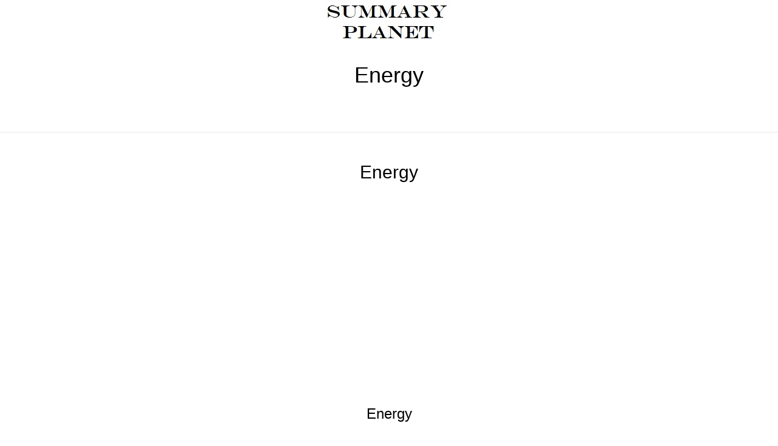

--- FILE ---
content_type: text/html
request_url: http://www.summaryplanet.com/technology/Energy.html
body_size: 7541
content:
<!DOCTYPE html>
<html lang="en">
<head>
<meta charset="utf-8">
<script async src="//pagead2.googlesyndication.com/pagead/js/adsbygoogle.js"></script>
<script>
  (adsbygoogle = window.adsbygoogle || []).push({
    google_ad_client: "ca-pub-4262355746506645",
    enable_page_level_ads: true
  });
</script>

<title>Energy</title>
<meta name="description" content="Energy">
<meta name="keywords" content="Energy" />
<meta name="author" content="indicated">
<meta name="viewport" content="width=device-width, initial-scale=1.0">
<link rel="shortcut icon" href="http://www.summaryplanet.com/favicon.png" type="image/png" >
<link rel="icon" href="http://www.summaryplanet.com/favicon.png" type="image/png" >
<link href="../css/base.css" rel="stylesheet" type="text/css" />
<script>
function loadCSS(e, t, n) { "use strict"; var i = window.document.createElement("link"); var o = t || window.document.getElementsByTagName("script")[0]; i.rel = "stylesheet"; i.href = e; i.media = "only x"; o.parentNode.insertBefore(i, o); setTimeout(function () { i.media = n || "all" }) }
loadCSS("../fonts/font-awesome/css/font-awesome.css");
loadCSS("../css/style.css");
loadCSS("../css/main_slim.css");
</script>
<script>
  (function(i,s,o,g,r,a,m){i['GoogleAnalyticsObject']=r;i[r]=i[r]||function(){
  (i[r].q=i[r].q||[]).push(arguments)},i[r].l=1*new Date();a=s.createElement(o),
  m=s.getElementsByTagName(o)[0];a.async=1;a.src=g;m.parentNode.insertBefore(a,m)
  })(window,document,'script','https://www.google-analytics.com/analytics.js','ga');
  ga('create', 'UA-104175130-1', 'auto');
  ga('send', 'pageview');
</script>
</head>
<body class="front no-trans">
<div class="scrollToTop"><i class="fa fa-angle-up"></i></div>
<header>
<div align="center"><a href="../index.html"><img src="../images/logosummary.jpg" alt="Home"></a></div>
<h1 align="center">Energy</h1>
</header>
<div class="banner section white-bg">
</div>
<div class="section clearfix">
<div class="container">
<div>
<h2 align="center">Energy</h2>
<p>&nbsp;</p>
<center>
<script async src="//pagead2.googlesyndication.com/pagead/js/adsbygoogle.js"></script>
<!-- annuncio new 11072015 reattiva -->
<ins class="adsbygoogle"
style="display:block"
data-ad-client="ca-pub-4262355746506645"
data-ad-slot="2824892487"
data-ad-format="auto"></ins>
<script>
(adsbygoogle = window.adsbygoogle || []).push({});
</script>
</center><p>&nbsp;</p>
<h3 align="center">Energy</h3>
<div align="left">
<p>Energy  is in everything – it is often described as &lsquo;the ability to do work&rsquo;.<br>
Almost  all food energy comes originally from sunlight. The chemical&nbsp;elements&nbsp;that  make up the molecules of living things pass through food webs and are combined  and re-combined. At each link, some energy is stored, but much is lost along  the way in the form of&nbsp;heat&nbsp;into the environment.</p>
<p>James  Joule<br>
  James  Joule (1818–1889), an English physicist who developed the first law of  thermodynamics.<br>
  Let&rsquo;s  look at a few examples of energy use:</p>
<ul type="disc">
  <li>When we eat       food, our body uses (chemical) energy embodied in the food to move around.</li>
  <li>When       we&nbsp;switch&nbsp;on the TV,&nbsp;electricity&nbsp;(kinetic energy) is       used to create the picture on the screen and the sound.</li>
  <li>Most of the       electricity produced in the world comes from the&nbsp;chemical energy&nbsp;released       in the burning of coal, oil or gas.</li>
</ul>
<p>Every  time something gets warm, cools down, moves, grows, makes a sound or changes in  any way, it uses energy. What about a piece of paper sitting on a desk not  moving? The paper still has energy – it is just not using it. Science  classifies energy into two categories –&nbsp;kinetic&nbsp;(moving) and  potential (stored) energy.</p>
<p>&nbsp;</p>
<div align="center">
  <table border="1" cellspacing="0" cellpadding="0" width="1067">
    <tr>
      <td width="601" valign="top"><p><strong>Kinetic    or moving energy</strong></p></td>
      <td valign="top"><p><strong>Potential    or stored energy</strong></p></td>
    </tr>
    <tr>
      <td width="601" valign="top"><p>Electrical    energy – the movement of&nbsp;electrical charges. Everything is made of    atoms, which in turn are made of a positive&nbsp;nucleus&nbsp;surrounded by    negative electrons. Applying a&nbsp;force&nbsp;can make some of the electrons    move. This includes both electricity we use and&nbsp;lightning.</p></td>
      <td valign="top"><p>Gravitational    energy – objects within the gravitational field of the Earth will fall    towards the Earth. The amount of stored energy depends on its&nbsp;mass&nbsp;and    height above the Earth (a pen sitting on your desk contains less&nbsp;gravitational    potential energy&nbsp;then a person on top of a building).</p></td>
    </tr>
    <tr>
      <td width="601" valign="top"><p>Radiant    energy&nbsp;– electromagnetic energy that moves in waves. This includes    visible light,&nbsp;X-rays&nbsp;and&nbsp;radio waves.</p></td>
      <td valign="top"><p>Elastic    energy – objects that are stretched or squashed have had a force applied to    them and store energy from that force. Examples include springs and rubber    bands.</p></td>
    </tr>
    <tr>
      <td width="601" valign="top"><p>Sound    energy – a wave that moves out from a source as a result of molecules on an    object vibrating.</p></td>
      <td valign="top"><p>Chemical    energy – stored in the bonds that hold atoms together, and when the bonds are    broken, energy is released (and will become kinetic energy</p></td>
    </tr>
    <tr>
      <td width="601" valign="top"><p>Motion/kinetic    energy – the energy an object possesses because of its motion. It is reliant    on the mass of an object and the&nbsp;velocity&nbsp;at which it moves.    Imagine being hit by a ping pong ball being rolled along the ground (low mass    and velocity) compared with a cricket ball that has been hit with a bat (high    mass and velocity). The cricket ball will hurt more when it hits you, that    is, when it comes to rest.</p></td>
      <td valign="top"><p>Nuclear    energy – the energy stored in the nucleus (centre) of an&nbsp;atom. Energy is    released when either the nucleus is split apart (called&nbsp;nuclear fission)    or when&nbsp;nuclei&nbsp;are combined (nuclear fusion).&nbsp;Power&nbsp;plants    that use nuclear power do so by the fission of uranium atoms.</p></td>
    </tr>
  </table>
</div>
<p>Energy  can change between potential and kinetic. Water at the top of a waterfall has  stored potential energy but as the water begins to fall, it changes from  potential to kinetic energy. It is this process that we utilize when we create  energy from hydropower – we harness the kinetic energy of the water for our own  use.<br>
  <strong>How is energy  measured?</strong><br>
  In  the International System of Units (the&nbsp;SI&nbsp;system), the unit of energy  is the&nbsp;joule. The specific heat capacity (or just specific heat) of a  material is defined as the amount of heat required to raise the&nbsp;temperature&nbsp;of  one gram (g) of the material one degree&nbsp;Celsius&nbsp;(ºC). It takes 4.18  joules (J) to raise the temperature of 1 g of water 1ºC (at a temperature of  25ºC). One kilojoule (kJ) equals 1,000 joules (J) and is the amount of the heat  required to raise the temperature of 239g of water by 1ºC. As an example, a  piece of buttered toast contains about 315 kilojoules, which gives you enough  energy to ride your bike for 10 minutes or run for 6 minutes.<br>
  <strong>Types of Energy:</strong></p>
<h3>1. Solar Energy</h3>
<p>Solar  power harvests the energy of the sun through using collector panels to create  conditions that can then be turned into a kind of power. Large solar panel  fields are often used in desert to gather enough power to charge small substations,  and many homes use solar systems to provide for hot water, cooling and  supplement their electricity. The issue with solar is that while there is  plentiful amounts of sun available, only certain geographical ranges of the  world get enough of the direct power of the sun for long enough to generate  usable power from this source.</p>
<h3>2. Wind Energy</h3>
<p>Wind  power is becoming more and more common. The new innovations that are allowing  wind farms to appear are making them a more common sight. By using large  turbines to take available wind as the power to turn, the turbine can then turn  a generator to produce electricity. While this seemed like an ideal solution to  many, the reality of the wind farms is starting to reveal an unforeseen  ecological impact that may not make it an ideal choice.</p>
<h3>3. Geothermal Energy</h3>
<p>Geothermal  energy is the energy that is produced from beneath the earth. It is clean,  sustainable and environment friendly. High temperatures are produced  continuously inside the earth&rsquo;s crust by the slow delay of radioactive  particles. Hot rocks present below the earth heats up the water that produces  steam. The steam is then captured that helps to move turbines. The rotating  turbines then power the generators.<br>
  Geothermal  energy can be used by a residential unit or on a large scale by a industrial  application. It was used during ancient times for bathing and space heating.  The biggest disadvantage with geothermal energy is that it can only be produced  at selected sites throughout the world. The largest group of geothermal power  plants in the world is located at The Geysers, a geothermal field in  California, United States.</p>
<h3>4. Hydrogen Energy</h3>
<p>Hydrogen  is available with water(H2O) and is most common element available on earth.  Water contains two-thirds of hydrogen and can be found in combination with  other elements. Once it is separated, it can be used as a fuel for generating  electricity. Hydrogen is a tremendous source of energy and can be used as a  source of fuel to power ships, vehicles, homes, industries and rockets. It is  completely renewable, can be produced on demand and does not leave any toxic  emissions in the atmosphere.</p>
<h3>5. Tidal Energy</h3>
<p>Tidal  energy uses rise and fall of tides to convert kinetic energy of incoming and  outgoing tides into electrical energy. The generation of energy through tidal  power is mostly prevalent in coastal areas. Huge investment and limited  availability of sites are few of the drawbacks of tidal energy. When there is  increased height of water levels in the ocean, tides are produced which rush  back and forth in the ocean. Tidal energy is one of the renewable source of  energy and produce large energy even when the tides are at low speed.</p>
<h3>6. Wave Energy</h3>
<p>Wave  energy is produced from the waves that are produced in the oceans. Wave energy  is renewable,&nbsp;environment friendly&nbsp;and causes no harm to atmosphere.  It can be harnessed along coastal regions of many countries and can help a  country to reduce its dependance on foreign countries for fuel. Producing wave  energy can damage marine ecosystem and can also be a source of disturbance to  private and commercial vessels. It is highly dependent on wavelength and can  also be a source of visual and noise pollution.</p>
<h3>7. Hydroelectric  Energy</h3>
<p>What  many people are not aware of is that most of the cities and towns in the world  rely on hydropower, and have for the past century. Every time you see a major  dam, it is providing hydropower to an electrical station somewhere. The power  of the water is used to turn generators to produce the electricity that is then  used. The problems faced with hydropower right now have to do with the aging of  the dams. Many of them need major restoration work to remain functional and  safe, and that costs enormous sums of money. The drain on the world&rsquo;s drinkable  water supply is also causing issues as townships may wind up needing to consume  the water that provides them power too.</p>
<h3>8. Biomass Energy</h3>
<p>Biomass  energy&nbsp;is produced from organic material and is commonly used throughout  the world. Chlorophyll present in plants captures the sun&rsquo;s energy by  converting carbon dioxide from the air and water from the ground into  carbohydrates through the process of photosynthesis. When the plants are  burned, the water and carbon dioxide is again released back into the  atmosphere. Biomass generally include crops, plants, trees, yard clippings,  wood chips and animal wastes. Biomass energy is used for heating and cooking in  homes and as a fuel in industrial production. This type of energy produces  large amount of carbon dioxide into the atmosphere.</p>
<h3>9. Nuclear Power</h3>
<p>While  nuclear power remains a great subject of debate as to how safe it is to use,  and whether or not it is really energy efficient when you take into account the  waste it produces – the fact is it remains one of the major renewable sources  of energy available to the world. The energy is created through a specific  nuclear reaction, which is then collected and used to power generators. While  almost every country has nuclear generators, there are moratoriums on their use  or construction as scientists try to resolve safety and disposal&nbsp;issues  for waste.</p>
<h3>10. Fossil Fuels  (Coal, Oil and Natural Gas)</h3>
<p>When  most people talk about the different sources of energy they list natural gas,  coal and oil as the options – these are all considered to be just one source of  energy from fossil fuels.&nbsp;Fossil fuels&nbsp;provide the power for most of  the world, primarily using coal and oil. Oil is converted into many products,  the most used of which is gasoline. Natural gas is starting to become more  common, but is used mostly for heating applications although there are more and  more natural gas powered vehicles appearing on the streets. The issue with  fossil fuels is twofold. To get to the fossil fuel and convert it to use there  has to be a heavy destruction and&nbsp;pollution of the environment. The fossil  fuel reserves are also limited, expecting to last only another 100 years given  are basic rate of consumption.<br>
  <strong>Energy  Conservation:</strong><br>
  Energy  conservation&nbsp;is the  effort made to reduce the&nbsp;consumption of energy&nbsp;by using less of an energy  service. This can be achieved either by&nbsp;using energy more efficiently&nbsp;(using  less energy for a constant service) or by reducing the amount of service used  (for example, by driving less). Energy conservation is a part of the concept  of&nbsp;Eco-sufficiency. Energy conservation reduces the need for energy  services and can result in increased&nbsp;environmental&nbsp;quality,&nbsp;national  security,&nbsp;personal financial security&nbsp;and higher savings.&nbsp;It is  at the top of the sustainable&nbsp;energy hierarchy.&nbsp;It also lowers energy  costs by preventing future&nbsp;resource depletion. <br>
  Energy can be conserved by reducing  wastage and losses, improving efficiency through technological upgrades and  improved operation and maintenance. On a global level energy use can also be  reduced by the stabilization of&nbsp;population growth.<br>
  Energy can only be&nbsp;transformed&nbsp;from  one form to other, such as heat energy to motive power in cars, or&nbsp;kinetic  energy&nbsp;of water flow to electricity in&nbsp;hydroelectric power&nbsp;plants.  However machines are required to transform energy from one form to other. The  wear and friction of the components of these machine while running cause losses  of very high amounts of energy and very high related costs. It is possible to  minimize these losses by adopting&nbsp;green engineering&nbsp;practices to improve  life cycle of the components. <br>
  Energy  conservation day&nbsp;is  celebrated on December 14 every year since 1991.</p>
<p>&nbsp;</p>
</div>
<p align="center"><em>Source: </em>https://lms.su.edu.pk/download?filename=1588529924-energy-lecture.docx&amp;lesson=22899</p>
<p align="center"><em>Web site to visit:</em><em> </em>https://lms.su.edu.pk/</p>
<p align="center"><em>Author of the text: indicated on the source document of the above text</em></p>
<p align="center"><em>If you are the author of the text above and you not agree to share your knowledge for teaching, research, scholarship (for fair use as indicated in the United States copyrigh low) please send us an e-mail and we will remove your text quickly.
 Fair use is a limitation and exception to the exclusive right granted by copyright law to the author of a creative work. In United States copyright law, fair use is a doctrine that permits limited use of copyrighted material without acquiring permission from the rights holders. Examples of fair use include commentary, search engines, criticism, news reporting, research, teaching, library archiving and scholarship. It provides for the legal, unlicensed citation or incorporation of copyrighted material in another author's work under a four-factor balancing test. (source: http://en.wikipedia.org/wiki/Fair_use)</em></p>
 <p><em>The information of medicine and health contained in the site are of a <strong>general nature and purpose which is purely informative</strong> and for this reason may not replace in any case, the council of a doctor or a qualified entity legally to the profession.</em></p>
<p>&nbsp;</p>
<h4 align="center">Energy</h4>                          
<p>&nbsp;</p>
<p align="center"><em>The texts are the property of their respective authors and we thank them  for giving us the opportunity to share for free to students, teachers and users  of the Web their texts will used only for illustrative educational and  scientific purposes only.</em></p>
<p align="center"><strong><em>All the information in our site are given for nonprofit educational purposes</em></strong></p>
<p>&nbsp;</p>
<h5 align="center">Energy</h5>                            
<p>&nbsp;</p>
<center>
<script async src="//pagead2.googlesyndication.com/pagead/js/adsbygoogle.js"></script>
<!-- annuncio new 11072015 reattiva -->
<ins class="adsbygoogle"
style="display:block"
data-ad-client="ca-pub-4262355746506645"
data-ad-slot="2824892487"
data-ad-format="auto"></ins>
<script>
(adsbygoogle = window.adsbygoogle || []).push({});
</script>
</center>
</div>
</div>
</div>
</div>
<div class="subfooter">
<div class="container">
<p>&nbsp;</p>
<a href="../index.html" class="color-1 radius radius puerto-btn-2"><center><small>Topics and Home</small></center></a>
<a href="../contact.html" class="color-1 radius radius puerto-btn-2"><center><small>Contacts</small></center></a>
<a href="../cookies-privacy.html" class="color-1 radius radius puerto-btn-2"><center><small>Term of use, cookies e privacy</small></center></a>
<p>&nbsp;</p>
<h6 align="center">Energy</h6>
</div>
</div>
</div>
</div>
<script type="text/javascript" src="../plugins/jquery.min.js"></script>
<script type="text/javascript" src="../plugins/modernizr.js"></script>
<script type="text/javascript" src="../js/template.js"></script>
</body>
</html>


--- FILE ---
content_type: text/html; charset=utf-8
request_url: https://www.google.com/recaptcha/api2/aframe
body_size: 267
content:
<!DOCTYPE HTML><html><head><meta http-equiv="content-type" content="text/html; charset=UTF-8"></head><body><script nonce="JHG5OsfVTob4gO4Wjy4VRA">/** Anti-fraud and anti-abuse applications only. See google.com/recaptcha */ try{var clients={'sodar':'https://pagead2.googlesyndication.com/pagead/sodar?'};window.addEventListener("message",function(a){try{if(a.source===window.parent){var b=JSON.parse(a.data);var c=clients[b['id']];if(c){var d=document.createElement('img');d.src=c+b['params']+'&rc='+(localStorage.getItem("rc::a")?sessionStorage.getItem("rc::b"):"");window.document.body.appendChild(d);sessionStorage.setItem("rc::e",parseInt(sessionStorage.getItem("rc::e")||0)+1);localStorage.setItem("rc::h",'1768725476870');}}}catch(b){}});window.parent.postMessage("_grecaptcha_ready", "*");}catch(b){}</script></body></html>

--- FILE ---
content_type: text/css
request_url: http://www.summaryplanet.com/css/style.css
body_size: 5635
content:
html{height:100%}
body{font-family:'Open Sans',sans-serif;font-size:15px;line-height:1.5;color:#000;background-color:#fff}
body.full-height,body.full-height .page-wrapper{
	background-color:#FFF;
	min-height:100%
}
h1,h2,h3,h4,h5,h6{
	color:#000;
	line-height:1.2
}
h1 a,h2 a,h3 a,h4 a,h5 a,h6 a{
	color:#000
}
h1{font-size:38px;font-weight:700}
h2{font-size:28px;margin-bottom:15px}
h3{font-size:22px}
h4{font-size:18px;font-weight:700}
h5{font-size:16px;text-transform:uppercase;font-weight:700}
h6{font-weight:700}
.page-header{margin-top:20px;padding-top:20px}
p{margin-bottom:20px}
a{
	color:#090;
-webkit-transition:all .2s ease-in-out;-moz-transition:all .2s ease-in-out;-ms-transition:all .2s ease-in-out;-o-transition:all .2s ease-in-out;transition:all .2s ease-in-out}
a:hover{
	color:#090
}
a:focus,a:active{outline:none;color:#000}
.no-trans *{-webkit-transition:none!important;-moz-transition:none!important;-ms-transition:none!important;-o-transition:none!important;transition:none!important}
img{display:block;max-width:100%;height:auto}
.text-default{color:#00b300}
.well{-webkit-border-radius:0;-moz-border-radius:0;border-radius:0;background-color:#f3f3f3;-webkit-box-shadow:inset 0 1px 2px rgba(0,0,0,.05);box-shadow:inset 0 1px 2px rgba(0,0,0,.05)}
.icons-page i{color:#333;font-size:20px}
hr.dark{border-color:#333}
ul{list-style:square}
.page-wrapper{background-color:#fff}
.header-top{background-color:#f1f1f1;border-bottom:1px solid #dadada;-webkit-box-shadow:0 -1px 3px rgba(0,0,0,0.03) inset;box-shadow:0 -1px 3px rgba(0,0,0,0.03) inset}
.header-top.banner{padding:0;-webkit-box-shadow:none;box-shadow:none;border-bottom:none}
.header{padding:20px 0;border-bottom:1px solid #eaeaea;background-color:#fff}
.header.dark{background-color:#36373C;border-top:1px solid #515151;border-bottom-color:transparent!important}
.header.header-small{padding:10px 0}
.page-top{padding:40px 0}
.main-container{padding:40px 0}
.full-height .main-container{padding-top:80px}
.section{padding:25px 0}
.footer-top.light-gray-bg{border-top:1px solid #f1f1f1}
.footer{padding:30px 0;background-color:#FFF;border-top:1px solid #3a3a3a;border-bottom:1px solid #333}
.subfooter{padding:25px 0;background-color:#FFF}
.block{padding-bottom:40px}
.sidebar .block:first-child{margin-top:2px}
@media (min-width: 768px) {
:not(.fixed-header-on) .header.transparent{position:absolute;width:100%;z-index:30;background-color:rgba(255,255,255,0.3);border-color:transparent}
:not(.fixed-header-on) .dark.header.transparent{background-color:rgba(0,0,0,0.3)}
}
.boxed .page-wrapper{margin-right:auto;margin-left:auto;position:relative;-webkit-box-shadow:0 0 10px #cacaca;box-shadow:0 0 10px #cacaca}
@media (min-width:768px) {
.boxed .page-wrapper{width:750px}
}
@media (min-width:992px) {
.boxed .page-wrapper{width:970px}
}
@media (min-width:1200px) {
.boxed .page-wrapper{width:1170px}
}
.light .footer{background-color:#f7f7f7;border-top:1px solid #DDD;border-bottom:1px solid #d1d1d1;position:relative}
.footer-top.light-gray-bg + .light .footer{border-top:1px solid #f1f1f1}
.light .subfooter{background-color:#e7e7e7}
.white-bg{background-color:#fff!important;-webkit-box-shadow:0 1px 2px rgba(0,0,0,.1);box-shadow:0 1px 2px rgba(0,0,0,.1);border:none!important}
.light-gray-bg{background-color:#fafafa}
.header-top{font-size:12px}
.header-top.white-bg{-webkit-box-shadow:none;box-shadow:none;border-bottom:1px solid #dadada!important}
.gray-bg{background-color:#f1f1f1;-webkit-box-shadow:0 2px 3px rgba(0,0,0,0.13)!important;box-shadow:0 2px 3px rgba(0,0,0,0.13)!important;position:relative}
.gray-bg:before{position:absolute;top:0;left:0;background-color:transparent;height:5px;content:"";width:100%;-webkit-box-shadow:0 -2px 3px rgba(0,0,0,0.13);box-shadow:0 -2px 3px rgba(0,0,0,0.13)}
.header.gray-bg{border-bottom:1px solid #dadada}
.header.gray-bg,.header.gray-bg:before{-webkit-box-shadow:none!important;box-shadow:none!important}
.default-bg{background-color:#00b300;color:#fff}
.default-bg h1,.default-bg h2,.default-bg h3,.default-bg h4,.default-bg h5,.default-bg h6{color:#fff}
.default-bg a:not(.btn){color:#fff;text-decoration:underline}
.default-bg a:not(.btn):hover{color:#fff;text-decoration:none}
.default-bg.text-muted,.default-bg.text-muted h1,.default-bg.text-muted h2,.default-bg.text-muted h3,.default-bg.text-muted h4,.default-bg.text-muted h5,.default-bg.text-muted h6{color:#f1f1f1}
.dark-bg.text-muted,.dark-bg.text-muted h1,.dark-bg.text-muted h2,.dark-bg.text-muted h3,.dark-bg.text-muted h4,.dark-bg.text-muted h5,.dark-bg.text-muted h6,.gray-bg.text-muted,.gray-bg.text-muted h1,.gray-bg.text-muted h2,.gray-bg.text-muted h3,.gray-bg.text-muted h4,.gray-bg.text-muted h5,.gray-bg.text-muted h6{color:#999}
@media (max-width:767px) {
.footer-content{margin:40px 0}
}
.fixed-header-on .header.fixed{position:fixed;width:100%;top:0;left:0;z-index:1006;opacity:0;filter:alpha(opacity=0);border-bottom:1px solid #f1f1f1;padding:7px 0;background-color:rgba(255,255,255,0.95)}
.fixed-header-on .dark.header.fixed{border-bottom:1px solid #36373C;background-color:rgba(54,55,60,0.95)}
.fixed-header-on.boxed .header.fixed{left:auto}
.fixed-header-on .header .logo{-webkit-transform:scale(0.80);-moz-transform:scale(0.80);-ms-transform:scale(0.80);-o-transform:scale(0.80);transform:scale(0.80);margin:2px 0 -4px;display:none}
.fixed-header-on .header .site-slogan{display:none}
.fixed-header-on .header .navbar.navbar-default{margin:0}
.fixed-header-on .header.fixed.animated{-webkit-animation-duration:.5s;animation-duration:.5s}
@media (min-width:768px) {
.fixed-header-on.boxed .header.fixed{width:750px}
}
@media (min-width:992px) {
.fixed-header-on .header .logo{display:block}
.fixed-header-on.boxed .header.fixed{width:970px}
}
@media (min-width:1200px) {
.fixed-header-on.boxed .header.fixed{width:1170px}
}
@media (max-width:767px) {
.header.fixed{position:relative!important;top:auto!important}
}
.space{padding-top:20px;padding-bottom:20px}
.space-top{padding-top:20px}
.space-bottom{padding-bottom:20px}
.margin-clear{margin-top:0!important;margin-bottom:0!important}
.padding-top-clear{padding-top:0!important}
.padding-bottom-clear{padding-bottom:0!important}
.border-clear{border:none!important}
.object-non-visible{opacity:0;filter:alpha(opacity=0)}
.object-visible,.touch .object-non-visible{opacity:1!important;filter:alpha(opacity=100)!important}
.vertical-divider-left,.vertical-divider-left-lg{border-left:1px solid #eee;padding-left:50px;margin-left:20px}
.vertical-divider-right,.vertical-divider-right-lg{border-right:1px solid #eee;padding-right:50px;margin-right:20px}
.grid span{padding:15px 5px;background-color:#fafafa;border:1px solid #f3f3f3;display:block;text-align:center;margin-bottom:10px}
@media (min-width:992px) {
.margin-top-clear{margin-top:0!important}
.margin-bottom-clear{margin-bottom:0!important}
}
.footer{font-size:14px;color:#999}
.footer h1,.footer h2,.footer h3,.footer h4,.footer h5,.footer h6{color:#999}
.footer h2{font-size:24px;margin-bottom:30px}
.light .footer,.light .footer h1,.light .footer h2,.light .footer h3,.light .footer h4,.light .footer h5,.light .footer h6{color:#666}
.subfooter{font-size:14px}
.subfooter p{margin:0}
@media (min-width:768px) {
.subfooter{text-align:center}
}
#affix.affix{position:static}
@media (min-width:992px) {
#affix.affix{position:fixed;top:65px;width:80px}
#affix.affix-bottom{position:absolute;width:80px}
}
.sidebar.affix{position:static}
@media (min-width:992px) {
.col-md-4 .sidebar.affix,.col-md-4 .sidebar.affix-bottom{width:293px}
.col-md-3 .sidebar.affix,.col-md-3 .sidebar.affix-bottom{width:213px}
.sidebar.affix{position:fixed;top:20px}
.fixed-header-on .sidebar.affix{top:65px}
.sidebar.affix-bottom{position:absolute}
.sidebar.affix-bottom .affix-menu,.sidebar.affix .affix-menu{margin-top:0;margin-bottom:0}
.affix-menu{padding-top:20px}
}
@media (min-width:1200px) {
.col-md-4 .sidebar.affix,.col-md-4 .sidebar.affix-bottom{width:390px}
.col-md-3 .sidebar.affix,.col-md-3 .sidebar.affix-bottom{width:263px}
}
.moving{-webkit-animation:moving 1.7s ease-out infinite;animation:moving 1.7s ease-out infinite;position:relative;top:-30px;-webkit-transition:none!important;-moz-transition:none!important;-o-transition:none!important;-ms-transition:none!important;transition:none!important}
@-webkit-keyframes moving {
0%{top:-30px}
60%{top:0}
}
@keyframes moving {
0%{top:-30px}
60%{top:0}
}
.btn-white{background-color:transparent;color:#cd3c2e;border:1px solid #e84c3d}
.footer .btn-white,.subfooter .btn-white{color:inherit}
.footer .btn-white:hover,.subfooter .btn-white:hover{color:#fff}
.btn-white:hover,.btn-white:focus,.btn-white:active,.btn-white.active,.open .dropdown-toggle.btn-white{color:#fff;background-color:#cd3c2e;border-color:#cd3c2e}
.default-bg .btn-white{color:#fff;background-color:transparent;border-color:#fff}
.default-bg .btn-white:hover,.default-bg .btn-white:focus,.default-bg .btn-white:active,.default-bg .btn-white.active,.default-bg .open .dropdown-toggle.btn-white{color:#333;background-color:#fafafa;border-color:#fafafa}
.footer-content .btn-white{color:#999;background-color:transparent;border-color:#555}
.link{padding-right:23px;position:relative;display:inline-block;text-align:right}
.dropdown .active>a>.badge,.dropdown a:hover .badge,.dropdown .open > a > .badge{border-color:#00b300}
@media (max-width: 767px) {
.dropdown .badge{right:50px;top:15px}
}
.gray-bg .form-control,.header-top-dropdown .form-control,#footer.light .form-control{-webkit-box-shadow:inset 0 2px 3px rgba(0,0,0,.12);box-shadow:inset 0 2px 3px rgba(0,0,0,.12);border-color:#f1f1f1;background-color:#fff}
.gray-bg .form-control:focus,.header-top-dropdown .form-control:focus,#footer.light .form-control:focus{border-color:#cacaca;-webkit-box-shadow:inset 0 2px 3px rgba(0,0,0,.09);box-shadow:inset 0 2px 3px rgba(0,0,0,.09)}
.gray-bg .input-group-addon{background-color:#ececec;border:1px solid #f1f1f1}
.default-bg .form-control{border-color:#00b300;background-color:rgba(0,0,0,0.2);-webkit-box-shadow:inset 0 2px 3px rgba(0,0,0,.35);box-shadow:inset 0 2px 3px rgba(0,0,0,.35);color:#fff}
.default-bg .form-control:focus{border-color:#00b300;background-color:rgba(0,0,0,0.25)}
.default-bg .input-group-addon{background-color:#cd3c2e;border-color:#00b300;color:#fff}
.default-bg select.form-control,.dark-bg select.form-control{color:#666}
footer:not(.light) .footer-content .form-control{border-color:#292929;background-color:rgba(0,0,0,0.3);-webkit-box-shadow:inset 0 2px 3px rgba(0,0,0,.55);box-shadow:inset 0 2px 3px rgba(0,0,0,.55)}
footer:not(.light) .footer-content .form-control:focus{background-color:rgba(0,0,0,0.2);-webkit-box-shadow:inset 0 2px 3px rgba(0,0,0,.55);box-shadow:inset 0 2px 3px rgba(0,0,0,.55)}
footer:not(.light) .footer-content .input-group-addon{background-color:rgba(0,0,0,0.5);border:transparent}
ul.pagination,ul.pager{margin:20px 0 40px;text-align:left}
ul.pagination li{padding:0;margin:0 5px 0 0;border-bottom:none;font-size:12px;display:inline-block;-webkit-border-radius:0;-moz-border-radius:0;border-radius:0}
ul.pagination li > a,.pagination > li:first-child > a,.pagination > li:last-child > a,ul.pager li > a{padding:10px 15px;border:1px solid #f3f3f3;line-height:1;background-color:#fafafa;display:inline-block;-webkit-border-radius:0;-moz-border-radius:0;border-radius:0;color:#666}
ul.pagination li > a:hover{background-color:transparent;color:#fff;background-color:#00b300;border-color:#00b300}
ul.pagination li.active a,.pagination > .active > a:hover,.pagination > .active > a:focus{color:#fff;background-color:#00b300;border-color:#00b300;line-height:1}
ul.pagination li > a:focus{background:none}
.nav-tabs{-webkit-box-shadow:inset 0 -1px 1px rgba(0,0,0,0.04);box-shadow:inset 0 -1px 1px rgba(0,0,0,0.04);border-bottom:1px solid #f0f0f0;margin-top:15px}
.nav-tabs > li > a{font-size:13px;text-transform:uppercase;-webkit-border-radius:0;-moz-border-radius:0;border-radius:0;padding:12px 25px;position:relative;color:#666}
.nav-tabs > li > a:hover{border-color:#f0f0f0 #f0f0f0 #ebebeb;background-color:#fafafa}
.nav-tabs > li.active > a,.nav-tabs > li.active > a:hover,.nav-tabs > li.active > a:focus{color:#666;background-color:#fafafa;border:1px solid #f0f0f0;-webkit-box-shadow:0 -1px 1px rgba(0,0,0,0.04);box-shadow:0 -1px 1px rgba(0,0,0,0.04);border-bottom-color:transparent}
.nav-tabs > li.active > a:after{width:3px;content:"";background-color:#00b300;height:103%;position:absolute;left:0;top:0}
.tab-content{border:1px solid #f0f0f0;padding:20px;border-top:none;-webkit-box-shadow:0 1px 1px rgba(0,0,0,0.04);position:relative;box-shadow:0 1px 1px rgba(0,0,0,0.04);background-color:#fafafa;margin-bottom:15px}
.tab-content h1{font-size:34px}
.tab-content:after{width:3px;content:"";background-color:#00b300;height:100%;position:absolute;left:0;top:0}
.tab-content.clear-style{border:none;padding:10px 0 0;-webkit-box-shadow:none;box-shadow:none;background-color:transparent}
.tab-content.clear-style:after{width:0;background-color:transparent;height:100%}
@media (min-width:481px) and (max-width:767px) {
.nav-tabs > li > a{padding:12px 10px;font-size:11px;margin-right:0}
}
@media (max-width:480px) {
.nav-tabs{background-color:#999}
.nav-tabs > li{float:none}
.nav-tabs > li a{color:#fff;margin-right:0;border-bottom:1px solid #8f8f8f}
.nav-tabs > li > a:hover{color:#666}
.nav-tabs > li > a:hover:after{width:3px;content:"";background-color:#00b300;height:102%;position:absolute;left:0;top:0}
}
.vertical{margin:20px 0}
.vertical.hc-tabs{margin:40px 0}
.vertical .nav-tabs,.vertical .tab-content{display:table-cell;margin:0;vertical-align:top}
.vertical .nav-tabs{-webkit-box-shadow:none;box-shadow:none;border-bottom-color:transparent;background-color:#CCC}
.vertical .nav-tabs > li{float:none}
.vertical .nav-tabs > li a{margin:0;padding:15px 40px;white-space:nowrap;color:#000;border-bottom:1px solid #8f8f8f}
.vertical .nav-tabs > li > a:hover{border-color:#f0f0f0 #f0f0f0 #ebebeb;border-right-color:transparent;color:#0C0;z-index:2}
.vertical .nav-tabs > li > a:hover:after{width:3px;content:"";background-color:#00b300;height:102%;position:absolute;left:0;top:0}
.vertical .nav-tabs > li.active > a,.vertical .nav-tabs > li.active > a:hover,.vertical .nav-tabs > li.active > a:focus{-webkit-box-shadow:-1px 0 1px rgba(0,0,0,0.04);box-shadow:-1px 0 1px rgba(0,0,0,0.04);border-right-color:transparent;border-bottom-color:#f0f0f0;color:#666;z-index:2;width:101%}
.vertical .tab-content{border-top:1px solid #f0f0f0;-webkit-box-shadow:1px 0 1px rgba(0,0,0,0.04);box-shadow:1px 0 1px rgba(0,0,0,0.04);left:-1px;z-index:1;padding:20px 30px}
.vertical .tab-content:after{background-color:transparent}
.arrow{display:block;position:relative}
.arrow i{font-size:96px;top:-62px;position:absolute;line-height:1;z-index:2;left:50%;margin-left:-27px}
.arrow i:before{color:#fafafa;text-shadow:0 -1px 1px #E9E9E9}
@media (max-width:767px) {
.vertical .nav-tabs,.vertical .tab-content{display:block}
}
.hc-tabs .hc-tabs-top img{display:none}
.close{font-size:28px;font-weight:400;filter:alpha(opacity=40);opacity:.4}
.fixed-image{background-position:center center;background-repeat:no-repeat;height:400px}
.no-touch .fixed-image{background-attachment:fixed}
.fixed-image{-webkit-background-size:cover;-moz-background-size:cover;-o-background-size:cover;background-size:cover}
.overlay-container{position:relative;display:block;overflow:hidden}
.overlay{position:absolute;top:0;bottom:-1px;left:0;right:-1px;background-color:rgba(241,241,241,0.85);overflow:hidden;opacity:0;filter:alpha(opacity=0);-webkit-transform:scale(0.8);transform:scale(0.8);-webkit-transition:all linear .2s;-moz-transition:all linear .2s;-ms-transition:all linear .2s;-o-transition:all linear .2s;transition:all linear .2s}
.overlay a{display:inline-block;width:50px;height:50px;font-size:26px;color:#00b300;background-color:#fff;text-align:center;position:absolute;top:50%;left:50%;margin-top:-25px;margin-left:-25px}
.overlay span{position:absolute;display:block;bottom:10px;text-align:center;width:100%;color:#000;font-style:italic}
.overlay-links{display:block;margin:0 auto;position:absolute;top:50%;margin-top:-25px;left:50%;margin-left:-50px;font-size:0;opacity:0;filter:alpha(opacity=0);-webkit-transform:scale(0.4);transform:scale(0.4);-webkit-transition:all .25s linear .05s;-moz-transition:all .25s linear .05s;-ms-transition:all .25s linear .05s;-o-transition:all .25s linear .05s;transition:all .25s linear .05s}
.overlay-links a{position:static;margin-top:0;margin-left:0}
.overlay-links a + a{left:50px;color:#fff;background-color:#00b300}
.overlay a:hover{color:#fff;background-color:#333;text-decoration:none}
.overlay i{line-height:50px}
.box-style-1 .overlay i{font-size:26px;margin:0}
a.overlay{background-color:rgba(255,255,255,0.9);cursor:pointer}
a.overlay:hover{text-decoration:none}
.listing-item a.overlay{-webkit-transition:linear .25s;-o-transition:linear .25s;transition:linear .25s;background-color:rgba(255,255,255,0.7);-webkit-transform:scale(1);transform:scale(1)}
.listing-item a.overlay:hover{text-decoration:none}
a.overlay i{position:absolute;left:50%;top:50%;font-size:40px;line-height:42px;color:#00b300;margin-top:-22px;margin-left:-18px;text-align:center}
a.overlay.small i{font-size:18px;line-height:1;margin-top:-8px;margin-left:-8px}
.overlay-container:hover .overlay,.overlay-container:hover .overlay-links{opacity:1;filter:alpha(opacity=100);-webkit-transform:scale(1);transform:scale(1)}
.tp-caption .embed-responsive{overflow:visible}
.scroll-spy{position:relative}
.navbar.navbar-default{border-radius:0;margin:12px 0 5px;background-color:#fafafa;border-color:#f1f1f1}
.header-small .navbar.navbar-default{margin:6px 0 5px}
.navbar-default .navbar-nav > li > a{color:#000;text-transform:uppercase;font-size:14px;font-weight:700;padding:12px 15px;z-index:102;border:1px solid transparent;bottom:-1px;-webkit-transition:none;-moz-transition:none;-o-transition:none;-ms-transition:none;transition:none}
.navbar-default .navbar-nav > li > a:hover{-webkit-transition:all .2s ease-out;-moz-transition:all .2s ease-out;-o-transition:all .2s ease-out;-ms-transition:all .2s ease-out;transition:all .2s ease-out}
.navbar-default .navbar-nav > .active > a,.navbar-default .navbar-nav > .active > a:focus{color:#00b300;background-color:transparent}
.navbar-default .navbar-nav > .active > a:hover{background-color:transparent}
.main-navigation .navbar-nav > .open > a,.main-navigation .navbar-nav > .open > a:hover,.main-navigation .navbar-nav > .open > a:focus{color:#666;background-color:#fafafa;border:1px solid #f1f1f1;border-bottom:1px solid transparent;-webkit-box-shadow:-1px -1px 0 rgba(0,0,0,0.03);box-shadow:-1px -1px 0 rgba(0,0,0,0.03)}
.main-navigation .navbar-nav > .open > a:active,.main-navigation .navbar-nav > .open.active > a:active{background-color:#fff;-webkit-box-shadow:none;box-shadow:none;border-color:transparent;-webkit-transition:all .1s ease-in-out;-moz-transition:all .1s ease-in-out;-o-transition:all .1s ease-in-out;-ms-transition:all .1s ease-in-out;transition:all .1s ease-in-out}
.main-navigation .navbar-nav > .open > a:active + ul,.main-navigation .navbar-nav > .open.active > a:active + ul{display:none}
.dropdown-menu{min-width:180px;-webkit-border-radius:0;-moz-border-radius:0;border-radius:0;padding:0;margin:0;background-color:#fafafa;-webkit-box-shadow:0 1px 2px rgba(0,0,0,0.08);box-shadow:0 1px 2px rgba(0,0,0,0.08);border:1px solid #f1f1f1;z-index:101}
.dropdown-menu > li > a{padding:12px 20px;font-size:15px;color:#000;border-bottom:1px solid #f1f1f1;-webkit-transition:none;-moz-transition:none;-o-transition:none;-ms-transition:none;transition:none}
.main-navigation .dropdown-menu > li > a{position:relative}
.dropdown-menu > li > a:hover,.dropdown-menu > li > a:focus,.nav .open > a,.nav .open > a:hover,.nav .open > a:focus,.dropdown-menu > .active > a,.dropdown-menu > .active > a:hover,.dropdown-menu > .active > a:focus,.dropdown-menu .menu > .active > a,.dropdown-menu .menu > .active > a:hover,.dropdown-menu .menu > .active > a:focus{background-color:#fff;color:#00b300;border-color:#f1f1f1}
.dropdown-menu .dropdown-menu{top:-1px;left:100%!important;padding-top:0;-webkit-box-shadow:1px 1px 2px rgba(0,0,0,0.08);box-shadow:1px 1px 2px rgba(0,0,0,0.08);border-top:1px solid #f1f1f1}
.dropdown-menu .dropdown-menu.to-left{right:100%!important;left:auto!important}
.header.transparent:not(.dark) .navbar-nav > .open > a,.header.transparent:not(.dark) .navbar-nav > .open > a:hover,.header.transparent:not(.dark) .navbar-nav > .open > a:focus,.header.transparent:not(.dark) .dropdown-menu{-webkit-box-shadow:none!important;box-shadow:none!important;border-color:#fafafa!important}
@media (min-width: 768px) {
.header.transparent:not(.dark) .navbar-nav > li:not(.active) > a{color:#333}
}
.transparent.header:not(.dark) .dropdown>a:before{color:#666}
.navbar-default .navbar-nav > .active.dropdown > a:before{color:#00b300}
.navbar-default .navbar-nav > .dropdown.open > a:before{color:#e5e5e5}
.dropdown .dropdown.open>a:before,.transparent.header:not(.dark) .dropdown .dropdown.open>a:before{color:#00b300}
.navbar-default .navbar-toggle{border-color:#ccc}
.navbar-default .navbar-toggle:hover,.navbar-default .navbar-toggle:focus{background-color:#fafafa;border-color:#00b300}
.navbar-default .navbar-toggle .icon-bar{background-color:#999}
.navbar-default .navbar-toggle:hover .icon-bar,.navbar-default .navbar-toggle:focus .icon-bar{background-color:#00b300}
.animated.main-navigation .open .dropdown-menu,#offcanvas.animated .open .dropdown-menu,.open .dropdown-animation{-webkit-animation-duration:.2s;animation-duration:.2s;-webkit-animation-fill-mode:both;animation-fill-mode:both;-webkit-animation-name:fadeInDownSmall;animation-name:fadeInDownSmall}
.open .dropdown-animation{-webkit-animation-duration:.3s;animation-duration:.3s}
.animated.main-navigation .dropdown-menu .open .dropdown-menu,#offcanvas.animated .dropdown-menu .open .dropdown-menu{-webkit-animation-name:fadeInLeftSmall;animation-name:fadeInLeftSmall}
.animated.main-navigation .dropdown-menu .open .dropdown-menu.to-left,#offcanvas.animated.offcanvas-right .dropdown-menu .open .dropdown-menu{-webkit-animation-name:fadeInRightSmall;animation-name:fadeInRightSmall}
@media (min-width:768px) {
.main-navigation .navbar-nav.navbar-right:last-child{margin-right:0}
.navbar.navbar-default,.dark.header .navbar.navbar-default{background-color:transparent;border-color:transparent}
.main-navigation .container-fluid{padding-right:0;padding-left:0}
.navbar-collapse{padding-right:0;padding-left:0}
.main-navigation .navbar-right .dropdown-menu{right:auto;left:0}
.main-navigation .navbar-right > li:last-child > .dropdown-menu{right:0;left:auto}
}
@media (min-width:768px) and (max-width:1199px) {
.main-navigation .container-fluid{padding-right:0;padding-left:0}
}
@media (min-width:768px) and (max-width:991px) {
.main-navigation .navbar-nav{float:left!important}
}
@media (min-width:992px) {
.col-md-3 + .col-md-9 .mega-menu .dropdown-menu{left:-243px;width:940px}
}
@media (min-width:992px) and (max-width:1199px) {
.navbar-default .navbar-nav > li > a{padding-right:19px}
}
@media (min-width:1200px) {
.main-navigation .navbar-nav > li{margin:0 0 0 15px}
.main-navigation .navbar-nav > li:first-child{margin:0}
.col-md-3 + .col-md-9 .mega-menu .dropdown-menu{left:-293px;width:1140px}
}
@media (max-width:767px) {
.navbar-default .navbar-nav .open .dropdown-menu > .active > a,.navbar-default .navbar-nav .open .dropdown-menu > .active > a:hover,.navbar-default .navbar-nav .open .dropdown-menu > .active > a:focus{color:#00b300;background-color:transparent}
.navbar-default .navbar-nav > li > a{border-bottom:1px solid #f1f1f1}
.navbar-default .navbar-nav > li:last-child > a{border-bottom:1px solid transparent}
.main-navigation .navbar-nav > .open > a,.main-navigation .navbar-nav > .open > a:hover,.main-navigation .navbar-nav > .open > a:focus{border-color:transparent!important;-moz-box-shadow:none;-o-box-shadow:none;-webkit-box-shadow:none;box-shadow:none}
.navbar-default .navbar-nav > li > a:hover,.navbar-default .navbar-nav > li > a:focus,.navbar-default .navbar-nav > .active > a:hover,.navbar-default .navbar-nav > .active > a:focus{color:#00b300;background-color:#fff}
.navbar-default .navbar-nav .open .dropdown-menu{background-color:#fff}
.navbar-default .navbar-nav .open .dropdown-menu > li > a,.navbar-default .navbar-nav .open .dropdown-menu .dropdown-header{padding:12px 15px 12px 40px;color:#666;border-color:#fafafa}
.navbar-default .navbar-nav .open .dropdown-menu > li > a:hover,.navbar-default .navbar-nav .open .dropdown-menu > li > a:focus{color:#00b300}
.navbar-nav .open .dropdown-menu .dropdown-menu > li > a{padding-left:60px}
.navbar-nav .open .dropdown-menu .dropdown-menu .dropdown-menu > li > a{padding-left:80px}
.dropdown>a:before{right:32px}
.dropdown .dropdown>a:before{right:36px}
}
.header-top .navbar.navbar-default{margin:0;min-height:30px}
.header-top .navbar-default .navbar-nav > li > a{color:#999;padding:4px 20px}
.header-top .navbar-default .navbar-nav > li{border-right:1px solid #999}
.header-top .navbar-default .navbar-nav > li:last-child{border-right:none}
.logo img{-webkit-transition:all .2s linear;-moz-transition:all .2s linear;-ms-transition:all .2s linear;-o-transition:all .2s linear;transition:all .2s linear}
.logo img:hover{opacity:.85;filter:alpha(opacity=85)}
.main-container .logo img{margin:0 auto}
.header-small .logo img{max-height:40px;margin:2px 0 -4px}
.text-center .logo img{margin:0 auto}
.site-slogan{font-size:13px;font-style:italic;color:#999}
.transparent.header:not(.dark) .site-slogan{color:#333}
.transparent.dark.header .site-slogan{color:#fff}
.main-container .site-slogan{color:inherit;text-align:center;margin-bottom:20px}
.logo-footer{margin:25px 0 20px}
.offcanvas .logo{margin:20px 0 10px}
.offcanvas .logo img{margin:0 auto}
.offcanvas .site-slogan{text-align:center;margin-bottom:20px;margin-top:-10px}
@media (max-width:991px) {
.logo img,.header-small .logo img{margin:0 auto}
.site-slogan{text-align:center}
}
footer:not(.light) .footer-content .tag a,.dark-bg .tag a{background-color:transparent;border-color:#555;-webkit-border-radius:2px;-moz-border-radius:2px;border-radius:2px}
.header-top-dropdown{float:right;font-size:0;text-align:right}
.header-top-dropdown .dropdown>button{border-right:1px solid #e3e3e3;border-left:1px solid transparent}
.header-top-dropdown .dropdown:last-child>button{border-right-color:transparent}
.header-top-dropdown .dropdown>button{padding:8px 10px;margin:0;font-size:12px;color:#999;text-align:center;min-width:0;background-color:transparent;-moz-box-shadow:none!important;-o-box-shadow:none!important;-webkit-box-shadow:none!important;box-shadow:none!important;text-transform:none}
.header-top-dropdown .dropdown>button i{padding-right:5px;width:15px}
.header-top-dropdown .dropdown.open>button,.header-top-dropdown .dropdown>button:hover{color:#00b300;background-color:#fafafa;border-right-color:#e3e3e3}
.header-top-dropdown .dropdown:first-child.open>button,.header-top-dropdown .dropdown:first-child>button:hover{border-left-color:#e3e3e3}
.header .header-top-dropdown .dropdown>button{padding:3px 10px}
.header .header-top-dropdown .dropdown.open>button,.header .header-top-dropdown .dropdown>button:hover{background-color:transparent}
.header .header-top-dropdown .dropdown:first-child.open>button,.header .header-top-dropdown .dropdown:first-child>button:hover{border-left-color:transparent}
.header .header-top-dropdown .dropdown:last-child.open>button,.header .header-top-dropdown .dropdown:last-child>button:hover{border-right-color:transparent}
.header .header-top-dropdown .dropdown-menu{margin-top:27px}
.header-top-dropdown .dropdown-menu{z-index:103;padding:20px;min-width:280px;margin-top:0}
.header-top-dropdown .search-box .form-group{margin-bottom:0}
.header-top-dropdown form{margin:0}
.header-top-dropdown .login-form span{margin:0 3px}
.header-top-dropdown .login-form ul{list-style-position:inside;padding:5px 0}
.header-top-dropdown .login-form .social-links{display:inline-block;margin:0}
.header .header-top-dropdown{margin-top:19px}
.fixed-header-on .header .header-top-dropdown{margin-top:13px}
.fixed-header-on .header .header-top-dropdown .dropdown-menu{margin-top:19px}
@media (max-width: 480px) {
.header-top-dropdown .btn-group{position:static}
.header-top-dropdown .dropdown-menu{right:15px!important;width:100%}
}
.full-width-section{position:relative}
.full-text-container{position:absolute;top:30%;padding:20px 40px;background-color:rgba(255,255,255,0.6)}
@media (min-width: 1200px) {
.full-width-section{position:relative;display:table;table-layout:fixed;width:100%}
.full-image-container{width:50%;display:table-cell}
.full-text-container{display:table-cell;vertical-align:middle;width:50%;padding:0 50px;position:static}
.full-text-container *{max-width:700px}
.full-text-container.left{text-align:right}
.full-text-container.left *{margin-left:auto}
.full-text-container p{margin-bottom:10px}
}
@media (max-width: 1199px) {
.full-width-section .separator-2.right{margin-left:0}
}
@media (max-width: 991px) {
.full-text-container{top:0;height:100%;padding:0 20px}
.full-text-container h1{font-size:28px}
}
@media (max-width: 480px) {
.full-text-container p:not(.lead){display:none}
}
.stat-num{font-size:36px;font-weight:700;display:block}
.scrollToTop{color:#fff;position:fixed;bottom:5px;right:5px;width:50px;height:50px;text-align:center;cursor:pointer;background-color:#000;z-index:1005;display:none}
.scrollToTop i{line-height:50px;font-size:24px}
@media (max-width:767px) {
.scrollToTop{width:40px;height:40px;background-color:rgba(0,0,0,0.4)}
.scrollToTop i{line-height:40px;font-size:20px}
}
.ie8 .tp-caption{line-height:1.5!important}
.ie8 .overlay{background-color:#f1f1f1;display:none;opacity:.8!important;filter:alpha(opacity=80)!important}
.ie8 a.overlay i{display:none}
.ie8 .overlay-container:hover a.overlay i,.ie8 .overlay-container:hover .overlay{display:block}

--- FILE ---
content_type: text/css
request_url: http://www.summaryplanet.com/css/main_slim.css
body_size: 2607
content:
html{font-family:sans-serif;-webkit-text-size-adjust:100%;-ms-text-size-adjust:100%}
body{margin:0}
footer,header,hgroup,main,menu,nav,section,summary{display:block}
[hidden],template{display:none}
a{background-color:transparent}
a:active,a:hover{outline:0}
abbr[title]{border-bottom:1px dotted}
b,strong{font-weight:700}
h1{margin:.67em 0;font-size:2em}
small{font-size:90%}
sub,sup{position:relative;font-size:75%;line-height:0;vertical-align:baseline}
sup{top:-.5em}
sub{bottom:-.25em}
img{border:0}
svg:not(:root){overflow:hidden}
*{-webkit-box-sizing:border-box;-moz-box-sizing:border-box;box-sizing:border-box}
:before,:after{-webkit-box-sizing:border-box;-moz-box-sizing:border-box;box-sizing:border-box}
html{font-size:10px;-webkit-tap-highlight-color:rgba(0,0,0,0)}
body{color:#000;background-color:#fff;font:14px/1.42857143 "Helvetica Neue",Helvetica,Arial,sans-serif}
a{color:#000;text-decoration:none}
a:hover,a:focus{color:#090;text-decoration:underline}
a:focus{outline:thin dotted;outline:5px auto -webkit-focus-ring-color;outline-offset:-2px}
.sr-only{position:absolute;width:1px;height:1px;padding:0;margin:-1px;overflow:hidden;clip:rect(0,0,0,0);border:0}
.sr-only-focusable:active,.sr-only-focusable:focus{position:static;width:auto;height:auto;margin:0;overflow:visible;clip:auto}
[role="button"]{cursor:pointer}
h1,h2,h3,h4,h5,h6,.h1,.h2,.h3,.h4,.h5,.h6{font-family:inherit;font-weight:500;line-height:1.1;color:inherit}
h1,.h1{font-size:36px}
h2,.h2{font-size:30px}
h3,.h3{font-size:24px}
h4,.h4{font-size:18px}
h5,.h5{font-size:14px}
h6,.h6{font-size:12px}
p{margin:0 0 10px}
.lead{margin-bottom:20px;font-size:16px;font-weight:300;line-height:1.4}
@media (min-width: 768px) {
.lead{font-size:18px}
}
small,.small{
	font-size:90%;
}
ul,ol{margin-top:0;margin-bottom:10px}
ul ul,ol ul,ul ol,ol ol{margin-bottom:0}
.list-unstyled{padding-left:0;list-style:none}
.list-inline{padding-left:0;margin-left:-5px;list-style:none}
.list-inline > li{display:inline-block;padding-right:5px;padding-left:5px}
.initialism{font-size:90%;text-transform:uppercase}
.container{padding-right:15px;padding-left:15px;margin-right:auto;margin-left:auto}
@media (min-width: 768px) {
.container{width:750px}
}
@media (min-width: 992px) {
.container{width:970px}
}
@media (min-width: 1200px) {
.container{width:1170px}
}
.container-fluid{padding-right:15px;padding-left:15px;margin-right:auto;margin-left:auto}
.row{margin-right:-15px;margin-left:-15px}
.col-md-3{position:relative;min-height:1px;padding-right:15px;padding-left:15px}
@media (min-width: 992px) {
.col-md-3{float:left;width:25%}
.col-md-pull-3{right:25%}
.col-md-push-3{left:25%}
.col-md-offset-3{margin-left:25%}
}
tbody.collapse.in{display:table-row-group}
.dropup,.dropdown{position:relative}
.dropdown-toggle:focus{outline:0}
.dropdown-menu{position:absolute;top:100%;left:0;z-index:1000;display:none;float:left;min-width:160px;padding:5px 0;margin:2px 0 0;font-size:14px;text-align:left;list-style:none;background-color:#fff;-webkit-background-clip:padding-box;background-clip:padding-box;border:1px solid #ccc;border:1px solid rgba(0,0,0,.15);border-radius:4px;-webkit-box-shadow:0 6px 12px rgba(0,0,0,.175);box-shadow:0 6px 12px rgba(0,0,0,.175)}
.dropdown-menu.pull-right{right:0;left:auto}
.dropdown-menu .divider{height:1px;margin:9px 0;overflow:hidden;background-color:#000}
.dropdown-menu > li > a{display:block;padding:3px 20px;clear:both;font-weight:400;line-height:1.42857143;color:#000;white-space:nowrap}
.dropdown-menu > li > a:hover,.dropdown-menu > li > a:focus{color:#000;text-decoration:none;background-color:#FFF}
.open > .dropdown-menu{display:block}
.open > a{outline:0}
.dropdown-menu-right{right:0;left:auto}
.dropdown-menu-left{right:auto;left:0}
.dropdown-header{display:block;padding:3px 20px;font-size:12px;line-height:1.42857143;color:#000;white-space:nowrap}
.dropdown-backdrop{position:fixed;top:0;right:0;bottom:0;left:0;z-index:990}
.pull-right > .dropdown-menu{right:0;left:auto}
.dropup .caret,.navbar-fixed-bottom .dropdown .caret{content:"";border-top:0;border-bottom:4px solid}
.dropup .dropdown-menu,.navbar-fixed-bottom .dropdown .dropdown-menu{top:auto;bottom:100%;margin-bottom:2px}
.dropup .btn-lg .caret{border-width:0 5px 5px}
.pager{padding-left:0;margin:20px 0;text-align:center;list-style:none}
.pager li{display:inline}
.pager li > a,.pager li > span{display:inline-block;padding:5px 14px;background-color:#fff;border:1px solid #ddd;border-radius:15px}
.pager li > a:hover,.pager li > a:focus{text-decoration:none;background-color:#eee}
.pager .next > a,.pager .next > span{float:right}
.pager .previous > a,.pager .previous > span{float:left}
.pager .disabled > a,.pager .disabled > a:hover,.pager .disabled > a:focus,.pager .disabled > span{color:#000;cursor:not-allowed;background-color:#fff}
.close{float:right;font-size:18px;font-weight:700;line-height:1;color:#000;text-shadow:0 1px 0 #fff;filter:alpha(opacity=20);opacity:.2}
.close:hover,.close:focus{color:#000;text-decoration:none;cursor:pointer;filter:alpha(opacity=50);opacity:.5}
.clearfix:before,.clearfix:after,.container:before,.container:after,.container-fluid:before,.container-fluid:after,.row:before,.row:after,.nav:before,.nav:after,.navbar:before,.navbar:after,.navbar-header:before,.navbar-header:after,.navbar-collapse:before,.navbar-collapse:after,.pager:before,.pager:after,.modal-footer:before,.modal-footer:after{display:table;content:" "}
.clearfix:after,.container:after,.container-fluid:after,.row:after,.form-horizontal .form-group:after,.nav:after,.navbar:after,.navbar-header:after,.navbar-collapse:after,.pager:after,.panel-body:after,.modal-footer:after{clear:both}
.center-block{display:block;margin-right:auto;margin-left:auto}
.pull-right{float:right!important}
.pull-left{float:left!important}
.hide{display:none!important}
.show{display:block!important}
.invisible{visibility:hidden}
.text-hide{font:0/0 a;color:transparent;text-shadow:none;background-color:transparent;border:0}
.hidden{display:none!important}
.affix{position:fixed}
.visible-xs,.visible-sm,.visible-md,.visible-lg{display:none!important}
.visible-xs-block,.visible-xs-inline,.visible-xs-inline-block,.visible-sm-block,.visible-sm-inline,.visible-sm-inline-block,.visible-md-block,.visible-md-inline,.visible-md-inline-block,.visible-lg-block,.visible-lg-inline,.visible-lg-inline-block{display:none!important}
@media (max-width: 767px) {
.visible-xs{display:block!important}
}
@media (max-width: 767px) {
.visible-xs-block{display:block!important}
}
@media (max-width: 767px) {
.visible-xs-inline{display:inline!important}
}
@media (max-width: 767px) {
.visible-xs-inline-block{display:inline-block!important}
}
@media (min-width: 768px) and (max-width: 991px) {
.visible-sm{display:block!important}
.visible-sm-block{display:block!important}
.visible-sm-inline{display:inline!important}
.visible-sm-inline-block{display:inline-block!important}
}
@media (min-width: 992px) and (max-width: 1199px) {
.visible-md{display:block!important}
.visible-md-block{display:block!important}
.visible-md-inline{display:inline!important}
.visible-md-inline-block{display:inline-block!important}
}
@media (min-width: 1200px) {
.visible-lg-block{display:block!important}
}
@media (min-width: 1200px) {
.visible-lg-inline{display:inline!important}
}
@media (min-width: 1200px) {
.visible-lg-inline-block{display:inline-block!important}
}
.puerto-btn-2{display:inline-block;position:relative;height:60px;min-width:170px;margin-bottom:5px;border:0;text-align:left;outline:none;cursor:pointer;width:100%}
.puerto-btn-2:before{content:"";position:absolute;left:0;top:0;height:40px;width:30px}
.puerto-btn-2 span{display:inline-block;width:25px;height:25px;background:#FFF;position:absolute;left:17.5px;top:7.5px;text-align:center;font-size:14px;line-height:1.8;border-radius:50%!important;-moz-border-radius:50%!important;-webkit-border-radius:50%!important}
.puerto-btn-2 small{display:inline-block;color:#000;font-size:18px;padding:6px 20px;margin-left:35px;font-weight:700}
.puerto-btn-2 span i{-webkit-transition:all .5s ease;-moz-transition:all .5s ease;-ms-transition:all .5s ease;-o-transition:all .5s ease;transition:all .5s ease}
.puerto-btn-2:hover span i{-webkit-animation:move_from_top 300ms ease-in-out;-moz-animation:move_from_top 300ms ease-in-out;-ms-animation:move_from_top 300ms ease-in-out;-o-animation:move_from_top 300ms ease-in-out;animation:move_from_top 300ms ease-in-out}
.puerto-btn-2: small{-webkit-transition:all .5s ease;-moz-transition:all .5s ease;-ms-transition:all .5s ease;-o-transition:all .5s ease;transition:all .5s ease}
.puerto-btn-2:{-webkit-animation:move_from_left 300ms ease-in-out;-moz-animation:move_from_left 300ms ease-in-out;-ms-animation:move_from_left 300ms ease-in-out;-o-animation:move_from_left 300ms ease-in-out;animation:move_from_left 300ms ease-in-out}
.radius{border-radius:12px;-moz-border-radius:12px;-webkit-border-radius:12px}
.radius:before,.radius span{border-radius:12px 0 0 12px;-moz-border-radius:12px;-webkit-border-radius:12px 0 0 12px}
.color-1{background-color:#F5F5F5}
.color-1.puerto-btn-2:before span{#1B7CBD}
.color-1.puerto-btn-2 span{color:#3498db}
@-webkit-keyframes move_from_top {
from{opacity:0;-webkit-transform:translateY(60%)}
to{opacity:1;-webkit-transform:translateY(0%)}
}
@-moz-keyframes move_from_top {
from{opacity:0;-moz-transform:translateY(60%)}
to{opacity:1;-moz-transform:translateY(0%)}
}
@-ms-keyframes move_from_top {
from{opacity:0;-ms-transform:translateY(60%)}
to{opacity:1;-ms-transform:translateY(0%)}
}
@-o-keyframes move_from_top {
from{opacity:0;-o-transform:translateY(60%)}
to{opacity:1;-o-transform:translateY(0%)}
}
@-webkit-keyframes move_from_left {
from{opacity:0;-webkit-transform:translatex(-30%)}
to{opacity:1;-webkit-transform:translatex(0%)}
}
@-moz-keyframes move_from_left {
from{opacity:0;-moz-transform:translatex(-30%)}
to{opacity:1;-moz-transform:translatex(0%)}
}
@-ms-keyframes move_from_left {
from{opacity:0;-ms-transform:translatex(-30%)}
to{opacity:1;-ms-transform:translatex(0%)}
}
@-o-keyframes move_from_left {
from{opacity:0;-o-transform:translatex(-30%)}
to{opacity:1;-o-transform:translatex(0%)}
}
@keyframes move_from_left {
from{opacity:0;transform:translatex(-30%)}
to{opacity:1;transform:translatex(0%)}
}



--- FILE ---
content_type: application/javascript
request_url: http://www.summaryplanet.com/js/template.js
body_size: 2190
content:
function print_window(){var a=window;a.document.close(),a.focus(),a.print(),a.close()}!function(a){a(document).ready(function(){a(window).load(function(){a("body").removeClass("no-trans")});var c,b=0;(Modernizr.mq("only all and (min-width: 768px)")&&!Modernizr.touch||a("html.ie8").length>0)&&a(".main-navigation .navbar-nav>li.dropdown, .main-navigation li.dropdown>ul>li.dropdown").hover(function(){var d=a(this);c=setTimeout(function(){d.addClass("open").slideDown(),d.find(".dropdown-toggle").addClass("disabled")},b)},function(){clearTimeout(c),a(this).removeClass("open"),a(this).find(".dropdown-toggle").removeClass("disabled")}),(Modernizr.mq("only all and (max-width: 767px)")||Modernizr.touch)&&a(".main-navigation [data-toggle=dropdown], .header-top [data-toggle=dropdown]").on("click",function(b){b.preventDefault(),b.stopPropagation(),a(this).parent().siblings().removeClass("open"),a(this).parent().siblings().find("[data-toggle=dropdown]").parent().removeClass("open"),a(this).parent().toggleClass("open")}),a(".slider-banner-container").length>0&&(a(".tp-bannertimer").show(),a(".slider-banner-container .slider-banner").show().revolution({}),a(".slider-banner-container .slider-banner-2").show().revolution({}),a(".slider-banner-container .slider-banner-3").show().revolution({}),a(".slider-banner-container .slider-banner-fullscreen").show().revolution(a(".transparent.header").length>0||a(".offcanvas-container").length>0?{}:{})),a("[data-animation-effect]").length>0&&!Modernizr.touch&&a("[data-animation-effect]").each(function(){var c=a(this),d=c.attr("data-animation-effect");Modernizr.mq("only all and (min-width: 768px)")&&Modernizr.csstransitions?c.appear(function(){c.attr("data-effect-delay")&&c.css("effect-delay",b+"ms"),setTimeout(function(){c.addClass("animated object-visible "+d)},c.attr("data-effect-delay"))},{accX:0,accY:-130}):c.addClass("object-visible")}),a(".stats [data-to]").length>0&&a(".stats [data-to]").each(function(){var b=a(this),c=b.offset().top;a(window).scrollTop()>c-800&&!b.hasClass("counting")&&(b.addClass("counting"),b.countTo()),a(window).scroll(function(){a(window).scrollTop()>c-800&&!b.hasClass("counting")&&(b.addClass("counting"),b.countTo())})}),(a(".isotope-container").length>0||a(".masonry-grid").length>0||a(".masonry-grid-fitrows").length>0)&&a(window).load(function(){a(".masonry-grid").isotope({itemSelector:".masonry-grid-item",layoutMode:"masonry"}),a(".masonry-grid-fitrows").isotope({itemSelector:".masonry-grid-item",layoutMode:"fitRows"}),a(".isotope-container").fadeIn();var b=a(".isotope-container").isotope({itemSelector:".isotope-item",layoutMode:"masonry",transitionDuration:"0.6s",filter:"*"});a(".filters").on("click","ul.nav li a",function(){var c=a(this).attr("data-filter");return a(".filters").find("li.active").removeClass("active"),a(this).parent().addClass("active"),b.isotope({filter:c}),!1})}),a(".hc-tabs").length>0&&a(window).load(function(){var b=a(".hc-tabs .nav.nav-tabs li.active a").attr("href"),c=a(".hc-tabs-top").find("[data-tab='"+b+"']").attr("data-tab-animation-effect");a(".hc-tabs-top").find("[data-tab='"+b+"']").addClass("current-img show "+c+" animated"),a(".hc-tabs .nav.nav-tabs li a").on("click",function(){var c=a(this).attr("href"),d=a(".hc-tabs-top").find("[data-tab='"+c+"']").attr("data-tab-animation-effect");a(".current-img").removeClass("current-img show "+d+" animated"),a(".hc-tabs-top").find("[data-tab='"+c+"']").addClass("current-img show "+d+" animated")})}),a("[data-animate-width]").length>0&&a("[data-animate-width]").each(function(){a(this).appear(function(){a(this).animate({width:a(this).attr("data-animate-width")},800)},{accX:0,accY:-100})}),a(".knob").length>0&&a(".knob").knob(),(a(".popup-img").length>0||a(".popup-iframe").length>0||a(".popup-img-single").length>0)&&(a(".popup-img").magnificPopup({type:"image",gallery:{enabled:!0}}),a(".popup-img-single").magnificPopup({type:"image",gallery:{enabled:!1}}),a(".popup-iframe").magnificPopup({disableOn:700,type:"iframe",preloader:!1,fixedContentPos:!1}));var d=a(".header-top").outerHeight(),e=a("header.header.fixed").outerHeight();a(window).scroll(function(){a(".header.fixed").length>0&&(a(this).scrollTop()>d+e&&a(window).width()>767?(a("body").addClass("fixed-header-on"),a(".header.fixed").addClass("animated object-visible fadeInDown"),a(".header.transparent").length>0||(a(".banner:not(.header-top)").length>0?a(".banner").css("marginTop",e+"px"):a(".page-intro").length>0?a(".page-intro").css("marginTop",e+"px"):a(".page-top").length>0?a(".page-top").css("marginTop",e+"px"):a("section.main-container").css("marginTop",e+"px"))):(a("body").removeClass("fixed-header-on"),a("section.main-container").css("marginTop","0px"),a(".banner").css("marginTop","0px"),a(".page-intro").css("marginTop","0px"),a(".page-top").css("marginTop","0px"),a(".header.fixed").removeClass("animated object-visible fadeInDown")))}),a("#share").length>0&&a("#share").sharrre({share:{twitter:!0,facebook:!0,googlePlus:!0},template:'<ul class="social-links clearfix"><li class="facebook"><a href="#"><i class="fa fa-facebook"></i></a></li><li class="twitter"><a href="#"><i class="fa fa-twitter"></i></a></li><li class="googleplus"><a href="#"><i class="fa fa-google-plus"></i></a></li></ul>',enableHover:!1,enableTracking:!0,}),a("#affix").length>0&&a(window).load(function(){var b=a(".footer").outerHeight(!0)+a(".subfooter").outerHeight(!0)+a(".blogpost footer").outerHeight(!0),c=a("#affix").offset().top;a(".comments").length>0&&(b+=a(".comments").outerHeight(!0)),a(".comments-form").length>0&&(b+=a(".comments-form").outerHeight(!0)),a(".footer-top").length>0&&(b+=a(".footer-top").outerHeight(!0)),a("#affix").affix(a(".header.fixed").length>0?{offset:{top:c-150,bottom:b+100}}:{offset:{top:c-35,bottom:b+100}})}),a(".affix-menu").length>0&&setTimeout(function(){var b=a(".sidebar");b.affix({offset:{top:function(){var a=b.offset().top;return this.top=a-65},bottom:function(){var b=a(".footer").outerHeight(!0)+a(".subfooter").outerHeight(!0);return a(".footer-top").length>0&&(b+=a(".footer-top").outerHeight(!0)),this.bottom=b+50}}})},100),a(".smooth-scroll").length>0&&a(".smooth-scroll a[href*=#]:not([href=#]), a[href*=#]:not([href=#]).smooth-scroll").click(a(".header.fixed").length>0?function(){if(location.pathname.replace(/^\//,"")==this.pathname.replace(/^\//,"")&&location.hostname==this.hostname){var b=a(this.hash);if(b=b.length?b:a("[name="+this.hash.slice(1)+"]"),b.length)return a("html,body").animate({scrollTop:b.offset().top-65},1e3),!1}}:function(){if(location.pathname.replace(/^\//,"")==this.pathname.replace(/^\//,"")&&location.hostname==this.hostname){var b=a(this.hash);if(b=b.length?b:a("[name="+this.hash.slice(1)+"]"),b.length)return a("html,body").animate({scrollTop:b.offset().top},1e3),!1}}),a(".scrollspy").length>0&&(a("body").addClass("scroll-spy"),a("body").scrollspy(a(".fixed.header").length>0?{target:".scrollspy",offset:85}:{target:".scrollspy",offset:20})),a(window).scroll(function(){0!=a(this).scrollTop()?a(".scrollToTop").fadeIn():a(".scrollToTop").fadeOut()}),a(".scrollToTop").click(function(){a("body,html").animate({scrollTop:0},800)}),a(".modal").length>0&&a(".modal").each(function(){a(".modal").prependTo("body")}),a(".parallax").length>0&&!Modernizr.touch&&a(".parallax").parallax("50%",.2,!1),a(".btn-remove").click(function(){a(this).closest(".remove-data").remove()}),a(".header-top .dropdown-menu input").click(function(a){a.stopPropagation()}),a("#offcanvas").length>0&&a("#offcanvas").offcanvas({disableScrolling:!1,toggle:!1}),a("#offcanvas").length>0&&a("#offcanvas [data-toggle=dropdown]").on("click",function(b){b.preventDefault(),b.stopPropagation(),a(this).parent().siblings().removeClass("open"),a(this).parent().siblings().find("[data-toggle=dropdown]").parent().removeClass("open"),a(this).parent().toggleClass("open")})})}(this.jQuery),jQuery(".btn-print").length>0;